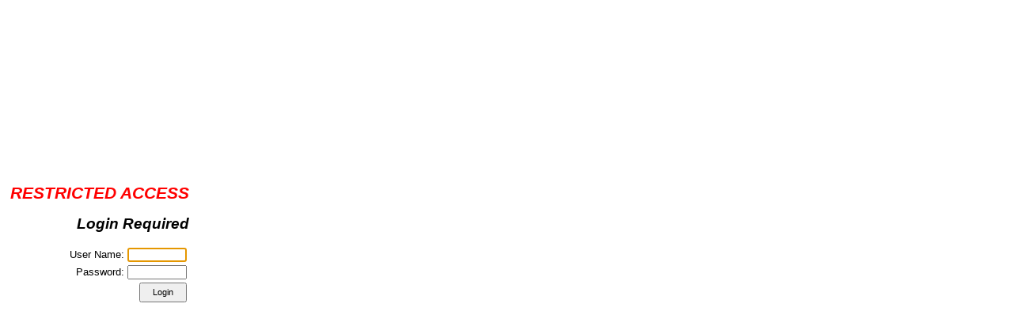

--- FILE ---
content_type: text/html
request_url: https://direct.sharp.net.au/asp/Login.asp?d=2392594225
body_size: 853
content:

<html>

<head>
<meta http-equiv="Content-Language" content="en-nz">
<meta name="GENERATOR" content="Microsoft FrontPage 4.0">
<meta name="ProgId" content="FrontPage.Editor.Document">
<link type="text/css" rel="stylesheet" href="../Style/Default.css">
<script type="text/javascript" src="../Scripting/Default.js"></script>
<script type="text/javascript">
<!--
function refreshFrames(refType, customLayoutLink) {
	if (refType.length != 4) return;
	if (top.frames != null && top.frames.main != null) {
				if (refType.substring(0,1) == '1') top.location = '../'+customLayoutLink;
		if (refType.substring(1,2) == "1") top.frames.contents.location.reload(true);
		if (refType.substring(2,3) == "1") top.frames.bottom.location.reload(true);
	} else {
		if (window.opener != null && refType.substring(3,4) == "1") 
		window.opener.focus();
		if (refType.substring(3,4) == "1") 
		window.close();
	}
}
// -->
</script>
<title>Login</title>

</head>

<body onload="loadDefaults()">


<table border="0" height="85%">
  <tr>
    <td height="85%">
    <h1 align="right" class="warning"><em>RESTRICTED ACCESS</em></h1>
    <h2 align="right"><em>Login Required</em></h2>
    <form action="login.asp" method="POST" target="_self" name="LoginForm">
      <div style="float: right">
        <table border="0">
          <tr>
            <td align="right">User Name:</td>
            <td align="right"><input type="text" name="W_UserName" size="10" maxlength="10" value tabindex="1"></td>
          </tr>
          <tr>
            <td align="right">Password:</td>
            <td align="right"><input type="password" name="W_UserPassword" size="10" maxlength="10" value tabindex="2"></td>
          </tr>
          <tr>
            <td align="right"></td>
            <td align="right"><input type="submit" value="Login" name="LoginButton" tabindex="3" style="width: 60; height: 25"></td>
          </tr>
        </table>
      </div>
    </form>
    </td>
  </tr>
</table>
<script language="JavaScript">
<!--
    document.LoginForm.W_UserName.focus();
// -->
</script>


</body>

</html>


--- FILE ---
content_type: text/css
request_url: https://direct.sharp.net.au/Style/Default.css
body_size: 1236
content:
a:link, a:visited {   color: rgb(0,0,255);  text-decoration: none;}a:hover {   color: rgb(255,0,0);  text-decoration: none;}a.focus { /* background-color: yellow; */ }h1, h2, h3, h4, h5, h6, h7 {  font-style: normal;  color: rgb(0,0,0);}h1 { font-size:  16pt; }h2 { font-size:  14pt; }h3 { font-size:  12pt; }h4 { font-size:  10pt; }body {  margin-top: 5px;  margin-left: 10px;  margin-bottom: 0px;  background-color: rgb(255,255,255);  font-family: Arial, Verdana, sans-serif;  color: rgb(0,0,0);  text-align: left;  font-size: 10pt;}td { font-size: 10pt; }body.query {  margin-top: 0px;  margin-left: 10px;  margin-bottom: 0px;  margin-bottom: 5px;  text-align: left;}body.querylist {  margin-top: 0px;  margin-left: 10px;  margin-bottom: 0px;  margin-right: 5px;  text-align: left;}.datafield, .datasmall, .openJob, .closedJob, .openJobLarge, .closedJobLarge {  padding-left:   3px;  padding-right:  3px;  vertical-align: top;}th.datafield, th.datafieldright, th.datafieldleft, th.datafieldcenter, th.datalarge, th.df, th.dfr, th.dfl, th.dfc, th.dl {  color:            black;  background-color: #b7b8ff;  font-size:        10pt;  font-weight:      bold;  font-style:       italic;  text-align:       center;  padding-left:     3px;  padding-right:    3px;}td.datafield, td.datafieldleft, td.datafieldright, td.datafieldcenter, td.df, td.dfl, td.dfr, td.dfc {  color:            black;  background-color: #f9f9f9;  font-size:        10pt;  padding-left:     3px;  padding-right:    3px;}th.datasmall, th.datasmallright, th.datasmallleft, th.ds, th.dsr, th.dsl {  color:            black;  background-color: #b7b8ff;  font-size:        8pt;  font-family:      Arial, sans-serif, "Times Roman";  font-weight:      bold;  font-style:       italic;  text-align:       center;  padding-left:     3px;  padding-right:    3px;}td.datasmall, td.datasmallleft, td.datasmallright, td.datasmallcenter, td.ds, td.dsl, td.dsr, td.dsc {  color:            black;  background-color: #f9f9f9;  font-size:        8pt;  padding-left:     4px;  padding-right:    4px;}th.datalarge,       th.dl  { font-size:  12pt;   }th.datafieldright,  th.dfr { text-align: right;  }th.datafieldleft,   th.dfl { text-align: left;   }th.datafieldcenter, th.dfc { text-align: center; }/* td.datafield,       td.df  { text-align: auto;   } */td.datafieldleft,   td.dfl { text-align: left;   }td.datafieldright,  td.dfr { text-align: right;  }td.datafieldcenter, td.dfc { text-align: center; }th.datasmallright,  th.dsr { text-align: right;  }th.datasmallleft,   th.dsl { text-align: left;   }/* td.datasmall,       td.ds  { text-align: auto;   } */td.datasmallleft,   td.dsl { text-align: left;   }td.datasmallright,  td.dsr { text-align: right;  }td.datasmallcenter, td.dsc { text-align: center; }td.openJob {  background-color: rgb(200,255,128);  font-size: 8pt;}td.openJobLarge {  background-color: rgb(200,255,128);  font-size: 10pt;}td.closedJob {  background-color: rgb(255,170,170);  font-size: 8pt;}td.closedJobLarge {  background-color: rgb(255,170,170);  font-size: 10pt;}.nopadding {  padding: 0;  background-color: rgb(153,102,51);}table.tableborder {  background-color: #9798ff;}input.text, select.text, textarea.text, input, select, textarea {  font-size: 8pt;  height: auto;  font-weight: normal;  font-family: Arial, Verdana, sans-serif;}input.search {  height:       21px;  width:        45px;  font-size:    7pt;  font-variant: normal;}.warning   { color: red; }.logo {   width:  150px;  height:  50px;}.hilite {  background-color: yellow;  text-align: center;  font-weight: bold;  color: gray;  font-size: 12pt;}.Navigation {  position: absolute;   top:   5px;   left: 20px;   text-align: left;   width: 95%;}.maintenance {  line-height:    150%;  text-align:     left;  padding-top:    0;  padding-bottom: 0;  padding-left:   25px;  padding-right:  25px;}.radiocell { width: 25px ! important }td.tablechild { padding: 0; }

--- FILE ---
content_type: application/javascript
request_url: https://direct.sharp.net.au/Scripting/Default.js
body_size: 6957
content:
/* (PUBLIC) FUNCTIONS DEFINED HEREIN:

  function openNotesWindow(CompX, Value, Edit, winx, winy)
  function openChildWindow(Page, winx, winy, params)
  function closeWindowIn(numMS)
  function closeChildWindow()
  function loadDefaults()
  function limitText(fieldName, Length)
  function saveWindowPosition()
  function scrollRestore()
  function getBrowserVersion()

** END OF FUNCTION DEFINITIONS */

/***** GLOBAL FUNCTIONS *****/

var win = null; // used as pointer to child window.
var pageName, lastPageName = "";

function saveWindowPosition(fieldName) {
  var form = document.Form;
  if (form == null || form.YOffset == null) return;
  if (window.pageYOffset != null) { // For Netscape
    form.YOffset.value = window.pageYOffset;
  } else if (document.body.scrollTop != null) { // For IE
    form.YOffset.value = document.body.scrollTop;
  }
  if (form.LastFocus != null) form.LastFocus.value = fieldName;
}

function scrollRestore() {
  var form = document.Form;
  if (form == null) return;
  if (form.YOffset != null) {
    var y = parseInt(form.YOffset.value);
    if (isNaN(y)) y = 0;
    window.scrollTo(0, y);
  }
  if (form.LastFocus != null) {
    var setFocus = eval("form."+form.LastFocus.value);
    if (setFocus != null) setFocus.focus();
  }
}

function openChildWindow(pageName, winx, winy, params) {
  if (winx == null) winx = 525;
  if (winy == null) winy = 280;
  var t = Math.floor(((screen.height - winy) / 2) * 0.8);
  var l = Math.floor((screen.width   - winx) / 2);
  var prefParams = "screenX=" + l + ",screenY=" + t + ",height=" + winy + ",width=" + winx + ",";
  if (params == null || params == "") {
    params = prefParams + "status=1,resizable=1";
  } else {
    params = prefParams + params;
  }
  if (win != null && win.closed == false) win.close();
  win = open(pageName, "ChildWindow", params);
  win.moveTo(l,t);
  win.focus();
}

function openNotesWindow(CompX, Value, Edit, winx, winy) {
  var params = "";
  if (CompX != "ClientDetails") {
    pageName = "../include/NotePadEditor.asp?Field=" + CompX + "&Value=" + Value + "&Edit=" + Edit;
  } else {
    pageName = "../include/ClientDetails.asp?Value=" + Value;
    params = "scrollbars=1,";
    if (winx == null) { winx = 640; winy = 400; }
  }
  if (win != null && win.closed == false) win.close();
  if (winx == null) winx = 525;
  if (winy == null) winy = 280;
  params += "status,screenX=" + l + ",screenY=" + t + ",height=" + winy + ",width=" + winx + ",resizable=1";
  var t = Math.floor(((screen.height - winy) / 2) * 0.8);
  var l = Math.floor((screen.width   - winx) / 2);
  win = open(pageName, "NotesWindow", params);
  win.moveTo(l,t);
  win.focus();
}

/***** END OF GLOBALS *****/

function selectHandleKey(evt) {
  if (event.keyCode == 27) { 
    this.subStr = null;
    return false;
  }
  var origStr = this.subStr;
  if (this.subStr == null) this.subStr = "";
  var theChar = String.fromCharCode(event.keyCode);
  var idx;
  this.subStr = this.subStr + theChar.toUpperCase();
  for (idx = 0; idx < this.length; idx++) {
    var tmp = this[idx].firstChild;
    if (tmp != null && tmp.nodeValue.indexOf(this.subStr) == 0) {
      this[idx].selected = true;
      return false;
    }
  }
  if (idx == this.length) {
    this.subStr = origStr;
  }
  return false;
}
  
function selectClearStr() {
  if (this.subStr == null) return true;
  this.subStr = null;
  if (this.onchange != null) {
    for (var i = 0; i < this.length; i++) {
      if (this[i].selected == true) {
        var tmp = this[i].firstChild;
        if (tmp != null && this.lastVal != tmp.nodeValue || 
            tmp == null && this.lastVal == "") {
          this.onchange();
          break;
        }
      }
    }
  }
  this.lastVal = null;
  return true;
}
  
function selectSaveState() {
  for (var i = 0; i < this.length; i++) {
    if (this[i].selected == true) {
      var tmp = this[i].firstChild;
      if (tmp == null)
        this.lastVal = "";
      else
        this.lastVal = tmp.nodeValue;
      break;
    }
  }
  return true;
}

function selectInit() {
  var selColn = document.getElementsByTagName("select");
  for (var i = 0; i < selColn.length; i++) {
    selColn[i].onkeypress = selectHandleKey;
    selColn[i].onblur     = selectClearStr;
    selColn[i].onfocus    = selectSaveState;
  }
}

function doShow() {
  if (x.style.display == "none") 
    x.style.display = "";
  else
    x.style.display = "none";
}

/******** ANCHOR COLOURS, CHANGE ON FOCUS ***********/

function anchorInit() {
  var anchorColn = document.getElementsByTagName("a");
  for (var i = 0; i < anchorColn.length; i++) {
    var tmp = anchorColn[i];
    if (tmp.firstChild != null) {
      var tag = tmp.firstChild.tagName;
      if (tag == null || tag.toUpperCase() != "IMG") {
        tmp.onfocus = anchorFocus;
        tmp.onblur  = anchorBlur;
      }
    }
  }
}

function anchorFocus() { this.className = "focus"; }
function anchorBlur()  { this.className = "blur";  }

/******** LIMIT INPUT LENGTH IN TEXTAREAS ***********/

// call on events change and keypress, eg onchange="limitText(this,280)"
function limitText(field, len) { 
  var data = field.firstChild;
  if (data == null) return;
  data = data.nodeValue;
  if (data.length >= len) {
    if (event.type == "change" && data.length > len) {
      alert("Text will be truncated to fit in the field.\n" +
            "The field can not contain more than " + len + " characters.");
    }
    data = data.substring(0, len);
    data = data.replace(/\\/g, "\\\\").replace(/\"/g, "\\\"");
    data = data.replace(/\n/g, "\\n").replace(/\r/g, "\\r");
    setTimeout("document.Form."+field.name+".firstChild.nodeValue=\""+data+"\"",5);
  }
}

/****************************************************/

function loadDefaults() {
  if (navigator.appVersion.indexOf("MSIE") < 0) return;
  selectInit();
  anchorInit();
}

var openerCloseWindowInRef = null;

function closeWindowIn(timeMS) {
  if (timeMS == null) timeMS = 5000;
  if (window.opener != null) 
    openerCloseWindowInRef = window.opener 
  else 
    openerCloseWindowInRef = null;
  if (window != null && window.closed == false) {
    setTimeout("window.close()", timeMS);
  }
  setTimeout("setFocusOnOpener()", timeMS);
}

function setFocusOnOpener() {
  if (openerCloseWindowInRef != null && openerCloseWindowInRef.closed == false) {
    openerCloseWindowInRef.focus();
  }
  openerCloseWindowInRef = null;
}

function closeChildWindow() {
  if (window.opener != null && window.opener.closed == false) window.opener.focus();
  window.close();
}

// Returns -1 if not Internet Explorer, else returns the version of IE.
function getBrowserVersion() {
  var tmp = navigator.appVersion;
  var ix = tmp.indexOf("MSIE");
  if (ix == -1) return -1;
  tmp = tmp.substring(ix+4, tmp.length);
  var vsn = new String(parseFloat(tmp) * 100);
  if (vsn.length < 3) return vsn;
  return vsn.substring(0,1) + "." + vsn.substring(1,3);
}
